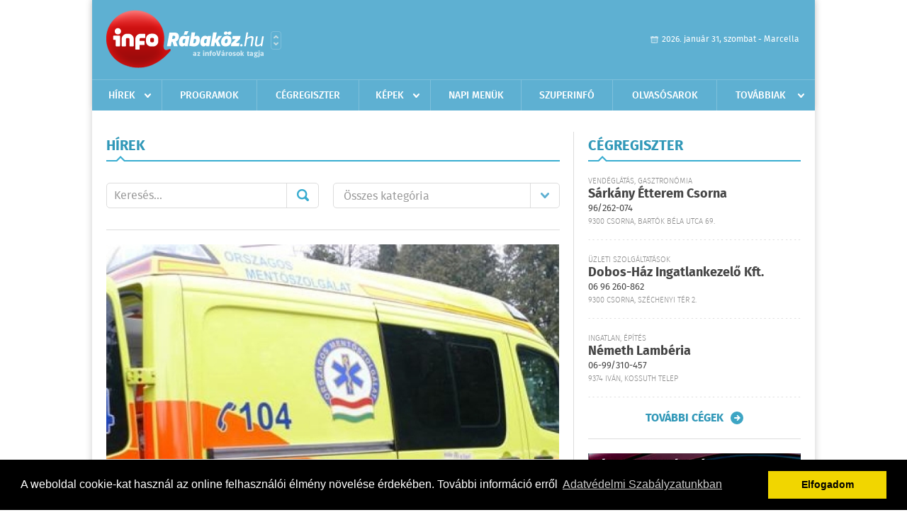

--- FILE ---
content_type: text/html; charset=UTF-8
request_url: https://inforabakoz.hu/hirek/lista/cimke:szenmonoxid
body_size: 6297
content:
 <!DOCTYPE html>
<html>
<head>
    <title>Legújabb hírek | infoR&#225;bak&#246;z | Friss hírek, helyi hírek, országos hírek, sport hírek, bulvár hírek</title>
    <meta charset="utf-8" />
	<meta name="keywords" content="r&#225;bak&#246;zi,infoR&#225;bak&#246;z, friss hírek, helyi hírek, országos hírek, sport hírek, bulvár hírek" />
	<meta name="description" content="r&#225;bak&#246;zi,infoR&#225;bak&#246;z, friss hírek, helyi hírek, országos hírek, sport hírek, bulvár hírek" />
    <meta name="viewport" content="user-scalable=no">
	<meta name="format-detection" content="telephone=no">
	
    <link rel="stylesheet" href="/css/main.css?200318v1" />
		
    		<link rel="shortcut icon" href="/favicon.ico" type="image/x-icon" />
		<link rel="apple-touch-icon-precomposed" sizes="114x114" href="/apple-touch-icon-114x114-precomposed.png" />
		<link rel="apple-touch-icon-precomposed" sizes="72x72" href="/apple-touch-icon-72x72-precomposed.png" />
		<link rel="apple-touch-icon-precomposed" href="/apple-touch-icon-57x57-precomposed.png" />
		
	<script src="//ajax.googleapis.com/ajax/libs/jquery/1.11.0/jquery.min.js"></script>
	<script>
		$(document).ready(function(){
			$("body").on("change","select[name='kategoria']",function(){
				var selVal = $(this).val();
				document.location = "/hirek/lista/kategoria:"+selVal;
			});
		});
	</script>
		
	<script async src="https://pagead2.googlesyndication.com/pagead/js/adsbygoogle.js" data-ad-client="ca-pub-9972629110321651"></script>
	<script async src="https://pagead2.googlesyndication.com/pagead/js/adsbygoogle.js?client=ca-pub-9972629110321651" crossorigin="anonymous"></script>
</head>
<body>


<div id="position">
	<header id="mainHeader">
	<div class="top">
					<a href="/" class="logo"><img src="//inforabakoz.hu/images/logos/logo_rabakoz.png" alt="" /></a>
			<a href="//infovaros.hu/#infovaros_oldalak" class="city" target="_blank">Városlista</a>
				
		<div class="weather" style="display: none;">
			ma: -16 &deg;C
			<span>holnap: -16 &deg;C</span>
		</div>
		
		<div class="dayName" >
			2026. január 31, szombat - Marcella					</div>
		<!--<a href="#" class="account">Fiókom</a>-->
	</div>
	
	<nav>
		<ul>
			<li class="ih">
	<a href="/hirek">Hírek</a>
	<ul class="ddmenu left">
		<li><a href="/hirek/lista/kategoria:helyi">Helyi</a></li>
		<li><a href="/hirek/lista/kategoria:belfold">Belföld</a></li>
		<li><a href="/hirek/lista/kategoria:kulfold">Külföld</a></li>
		<li><a href="/hirek/lista/kategoria:bulvar">Bulvár</a></li>
		<li><a href="/hirek/lista/kategoria:sport">Sport</a></li>
		<li><a href="/hirek/lista/kategoria:kek_hirek">Kék hírek</a></li>
		<li><a href="/hirek/lista/kategoria:eletmod">Életmód</a></li>
		<li><a href="/hirek/lista/kategoria:pr">PR</a></li>
	</ul>
</li>
<li><a href="/programok">Programok</a></li>
<li><a href="/cegregiszter">Cégregiszter</a></li>
<li class="ih">
	<a href="/kepek">Képek</a>
	<ul class="ddmenu center">
				<li><a href="https://inforabakoz.hu/kepek/kategoria:kozelet" >K&#246;z&#233;let</a></li>
				<li><a href="https://inforabakoz.hu/kepek/kategoria:kultura" >Kult&#250;ra</a></li>
				<li><a href="https://inforabakoz.hu/kepek/kategoria:sport" >Sport</a></li>
				<li><a href="https://inforabakoz.hu/kepek/kategoria:egyeb" >Egy&#233;b</a></li>
				<li><a href="https://inforabakoz.hu/kepek/kategoria:bulifotok" >Bulifot&#243;k</a></li>
			</ul>
</li>
<li><a href="/napi_menu">Napi menük</a></li>
<li><a href="https://www.inforabakoz.hu/olvasosarok" target="_blank">Szuperinfó</a></li>
		<li><a href="/olvasosarok">Olvasósarok</a></li>
	<li class="ih">
	<a href="#">Továbbiak</a>
	<ul class="ddmenu right">
		<li><a href="/ugyeletek">Ügyeletek</a></li>
<li><a href="/hazhozszallitas">Házhoz szállítás</a></li>
<li><a href="/apro">Apró</a></li>		<li><a href="/a_varosrol">A városról</a></li>
	<li><a href="/horoszkop">Horoszkóp</a></li>
	</ul>
</li>		</ul>
	</nav>
</header>

<link rel="stylesheet" href="/css/jquery.growl.css" />
<script src="/js/jquery.growl.js"></script>
<script>
    $(window).load(function(){
        $("body").on("mouseover",".ih",function(){
            $(this).find(".ddmenu").show();
        });

        $("body").on("mouseout",".ih",function(){
            $(this).find(".ddmenu").hide();
        });
		
		$("body").on("touchstart",".ih .ddmenu a",function(){
             document.location = $(this).attr('href');
        });
		
				
		    });
</script>	
	<div id="wrapper">
		<section id="main">
			<div class="box news">
				<h1>Hírek</h1>
				
				<div class="search">
					<div class="col">
						<form action='https://inforabakoz.hu/hirek/lista/' method='post' id='kereses' enctype='multipart/form-data' autocomplete='off'><fieldset><input type="hidden" name=":input_token" value="697e7f720e0c6" /><input type="hidden" name=":input_name" value="kereses" />						<input type="text" name="search" value="" placeholder="Keresés..." />
						<button type="submit" name="submitSend">Mehet</button>
						</fieldset></form>					</div>
					
					<div class="col">
						<div class="styled-select">
							<select name="kategoria">
								<option value="">Összes kategória</option>
																<option value="helyi" >Helyi</option>
																<option value="belfold" >Belf&#246;ld</option>
																<option value="kulfold" >K&#252;lf&#246;ld</option>
																<option value="bulvar" >Bulv&#225;r</option>
																<option value="sport" >Sport</option>
																<option value="kek_hirek" >K&#233;k h&#237;rek</option>
																<option value="eletmod" >&#201;letm&#243;d</option>
																<option value="pr" >PR</option>
															</select>
						</div>
					</div>
				</div>
				
								
									<div class="featured" >
												<a href="/hirek/olvas/tobben-is-szen-monoxid-mergezest-kaptak-egy-csaladi-hazban-2021-12-28-095450"><img src="/external/image_cache/d/b/7/db735306f80af1f8ed6d82b9aa2b5c90.jpg" alt="Többen is szén-monoxid-mérgezést kaptak egy családi házban" /></a>
												<div class="txt" >
							<h6>2021. December 28. 09:54, kedd | Belf&#246;ld</h6>
							<h2><a href="/hirek/olvas/tobben-is-szen-monoxid-mergezest-kaptak-egy-csaladi-hazban-2021-12-28-095450">Többen is szén-monoxid-mérgezést kaptak egy családi házban</a></h2>
							<p>Hat ember lett rosszul a Pest megyei Vácszentlászlón egy családi házban hétfőn este, közülük négyet szén-monoxid-mérgezés gyanújával szállítottak kórházba </p>
						</div>
					</div>
					
					<div class="holder">
												<div class="col">
							<div class="normal">
																<a href="/hirek/olvas/harom-embert-vittek-korhazba-szen-monoxid-mergezes-miatt-2016-02-19-073738"><img src="/external/image_cache/a/0/5/a0579d54ebb11f695c2abe5d9c9101a3.jpg" alt="Három embert vittek kórházba szén-monoxid-mérgezés miatt" class="main" /></a>
																<div class="txt">
									<h6>2016. Február 19. 07:37, péntek | Belf&#246;ld</h6>
									<h3><a href="/hirek/olvas/harom-embert-vittek-korhazba-szen-monoxid-mergezes-miatt-2016-02-19-073738">Három embert vittek kórházba szén-monoxid-mérgezés miatt</a></h3>
									<p>Három embert vittek kórházba a mentők szén-monoxid-mérgezés miatt egy XVIII. kerületi családi házból.</p>
								</div>
							</div>
						</div>
						
												
												<div class="col">
							<div class="normal">
																<a href="/hirek/olvas/ingyen-szen-monoxid-erzekelok-a-katasztrofavedelemtol-2016-01-30-050000"><img src="/external/image_cache/4/b/d/4bd582721ccff3c1b3f41dc80311e999.jpg" alt="Ingyen szén-monoxid-érzékelők a katasztrófavédelemtől" class="main" /></a>
																<div class="txt">
									<h6>2016. Január 30. 05:00, szombat | Belf&#246;ld</h6>
									<h3><a href="/hirek/olvas/ingyen-szen-monoxid-erzekelok-a-katasztrofavedelemtol-2016-01-30-050000">Ingyen szén-monoxid-érzékelők a katasztrófavédelemtől</a></h3>
									<p>Játékot indít hivatalos Facebook-profilján az Országos Katasztrófavédelmi Főigazgatóság (OKF), ahol 200 szén-monoxid-érzékelőt lehet nyerni - tájékoztatta az OKF helyetteses szóvivője pénteken az MTI-t.</p>
								</div>
							</div>
						</div>
						
													</div>
							
														
							<div class="holder">
												
												<div class="col">
							<div class="normal">
																<a href="/hirek/olvas/ket-ember-szenvedett-szen-monoxid-mergezest-nyiregyhazan-2015-12-21-074234"><img src="/external/image_cache/d/1/5/d15ec76bb53288a2baaff9eb71853999.jpg" alt="Két ember szenvedett szén-monoxid-mérgezést Nyíregyházán" class="main" /></a>
																<div class="txt">
									<h6>2015. December 21. 07:42, hétfő | Belf&#246;ld</h6>
									<h3><a href="/hirek/olvas/ket-ember-szenvedett-szen-monoxid-mergezest-nyiregyhazan-2015-12-21-074234">Két ember szenvedett szén-monoxid-mérgezést Nyíregyházán</a></h3>
									<p>Két ember szenvedett szén-monoxid-mérgezést vasárnap este Nyíregyházán, mindkettejüket kórházba vitték a mentők - közölte a Szabolcs-Szatmár-Bereg Megyei Katasztrófavédelmi Igazgatóság szóvivője az MTI-vel.</p>
								</div>
							</div>
						</div>
						
												
												<div class="col">
							<div class="normal">
																<a href="/hirek/olvas/ket-gyermek-kerult-korhazba-szenmonoxid-mergezes-gyanujaval-2015-12-15-080517"><img src="/external/image_cache/2/2/5/2254cc416f78c5b622307ef064d0ce72.jpg" alt="Két gyermek került kórházba szénmonoxid-mérgezés gyanújával" class="main" /></a>
																<div class="txt">
									<h6>2015. December 15. 08:05, kedd | Belf&#246;ld</h6>
									<h3><a href="/hirek/olvas/ket-gyermek-kerult-korhazba-szenmonoxid-mergezes-gyanujaval-2015-12-15-080517">Két gyermek került kórházba szénmonoxid-mérgezés gyanújával</a></h3>
									<p>Két gyermeket kórházba vittek a mentők szénmonoxid-mérgezés gyanújával hétfő este egy hajdúszoboszlói családi házból - közölte a hajdú-bihari katasztrófavédelmi igazgatóság megbízott szóvivője az MTI-vel. </p>
								</div>
							</div>
						</div>
						
													</div>
							
														
							<div class="holder">
												
												<div class="col">
							<div class="normal">
																<a href="/hirek/olvas/iden-eddig-harman-haltak-meg-szen-monoxid-mergezes-miatt-2015-10-18-050000"><img src="/external/image_cache/5/1/6/516a9ca50be528ef4d8013365310342d.jpg" alt="Idén eddig hárman haltak meg szén-monoxid-mérgezés miatt" class="main" /></a>
																<div class="txt">
									<h6>2015. Október 18. 05:00, vasárnap | Belf&#246;ld</h6>
									<h3><a href="/hirek/olvas/iden-eddig-harman-haltak-meg-szen-monoxid-mergezes-miatt-2015-10-18-050000">Idén eddig hárman haltak meg szén-monoxid-mérgezés miatt</a></h3>
									<p>Idén eddig hárman vesztették életüket szén-monoxid-mérgezés miatt, tavaly összesen tizenkettő volt az ilyen balesetben elhunytak száma </p>
								</div>
							</div>
						</div>
						
												
												<div class="col">
							<div class="normal">
																<div class="txt">
									<h6>2012. Május 21. 14:09, hétfő | K&#233;k h&#237;rek</h6>
									<h3><a href="/hirek/olvas/szenmonoxid-mergezes-13-eves-lanyt-vittek-korhazba-2012-05-21-140900">Szénmonoxid-mérgezés: 13 éves lányt vittek kórházba</a></h3>
									<p>Szénmonoxid-mérgezés gyanújával kórházba vittek egy 13 éves lányt Budapesten a VII. kerületi Damjanich utcából – közölte a BRFK sajtóügyeletese vasárnap éjjel.</p>
								</div>
							</div>
						</div>
						
												
											</div>
					
												</div>
			
			<div class="banner_468_120" style="margin-top: 20px;">
				<div>	
			<div class="video-container" style="position: relative;">
			<script async src="https://pagead2.googlesyndication.com/pagead/js/adsbygoogle.js?client=ca-pub-9972629110321651"
     crossorigin="anonymous"></script>
<!-- 468x120 -->
<ins class="adsbygoogle"
     style="display:inline-block;width:468px;height:120px"
     data-ad-client="ca-pub-9972629110321651"
     data-ad-slot="9339788148"></ins>
<script>
     (adsbygoogle = window.adsbygoogle || []).push({});
</script>					</div>
	
	</div>
				<h6>Hirdetés</h6>
			</div>
		</section>
		
		<aside id="sidebar">
			<div class="box companies">
	<h2>Cégregiszter</h2>
	
		<div class="plain">
		<div class="category">Vendéglátás, gasztronómia</div>
		<h3><a href="/cegregiszter/profil/sarkany-tterem-csorna-20111203192525">Sárkány Étterem Csorna</a></h3>
				<div class="phone">96/262-074</div>
				<div class="location">9300 Csorna, Bartók Béla utca  69.</div>
	</div>
		<div class="plain">
		<div class="category">Üzleti szolgáltatások</div>
		<h3><a href="/cegregiszter/profil/dobos-haz-ingatlankezelo-kft-20120402090532">Dobos-Ház Ingatlankezelő Kft.</a></h3>
				<div class="phone">06 96 260-862</div>
				<div class="location">9300 Csorna, Széchenyi tér 2.</div>
	</div>
		<div class="plain">
		<div class="category">Ingatlan, építés</div>
		<h3><a href="/cegregiszter/profil/nemeth-lamberia-20120509152359">Németh Lambéria</a></h3>
				<div class="phone">06-99/310-457</div>
				<div class="location">9374 Iván, Kossuth telep</div>
	</div>
		
	<div class="buttonMore">
		<a href="/cegregiszter">További cégek</a>
	</div>
</div>						
			<div class="banner_300_250">
				<div>	
										<a href="/ct/hash:fa14ace7b3ae2d7e7ee6f1bc3129fbec" target="_blank"><img src="/external/uploaded_banners/51b66643d6eafbe4.jpg" width="300" height="300" alt="a saját - suzuki20230424-300x300" /></a>
						
	</div>
				<h6>Hirdetés</h6>
			</div>
			
			<div class="box programs">
	<h2>Helyi programok</h2>
	
		<div class="normal">
		<a href="/programok/olvas/macko-talalkozo-11-55"><img src="/external/image_cache/6/c/0/6c0a8e9df01a0ccc3f893e8114e53ac5.jpg" alt="Mackó-találkozó " /></a>
		<h3><a href="/programok/olvas/macko-talalkozo-11-55">Mackó-találkozó </a></h3>
		<div class="date">Jan. 23 . <span>Pén</span> 16:00 - Feb, 04 <span>Szer</span> 12:00</div>
		<h6>Rábaközi Művelődési Központ</h6>
	</div>
		<div class="normal">
		<a href="/programok/olvas/retro-party-a-shop-stopban-11-23"><img src="/external/image_cache/e/6/f/e6f6847b8f5f93130dfa26dda070dd5c.jpg" alt="Retro Party a Shop-Stopban" /></a>
		<h3><a href="/programok/olvas/retro-party-a-shop-stopban-11-23">Retro Party a Shop-Stopban</a></h3>
		<div class="date">Jan. 31 . <span>Szom</span> 21:00 - Feb, 01 <span>Vas</span> 04:00</div>
		<h6>Shop-Stop</h6>
	</div>
		<div class="normal">
		<a href="/programok/olvas/orfeum-hercegno-operett-csornan-09-12"><img src="/external/image_cache/8/1/2/812874eed5d10c341168c30ef2de4eee.jpg" alt="Orfeum hercegnő operett Csornán" /></a>
		<h3><a href="/programok/olvas/orfeum-hercegno-operett-csornan-09-12">Orfeum hercegnő operett Csornán</a></h3>
		<div class="date">Feb. 01 . <span>Vas</span> 15:00-18:00</div>
		<h6>Városi Művelődési Központ</h6>
	</div>
		
	<div class="buttonMore">
		<a href="/programok">További programok</a>
	</div>
</div>			
			<div class="banner_300_250">
				<div>	
				
	</div>
				<h6>Hirdetés</h6>
			</div>
			
			<div class="box albums">
	<h2>Képek</h2>
	
		<div class="normal">
		<a href="/kepek/lista/ii-falusi-disznovagas-szanyban-2026-01-31"><img src="/external/image_cache/2/4/8/248c181acf880ff5ce8b9718216802cb.jpg" alt="II. Falusi disznóvágás Szanyban." /></a>
		<h3><a href="/kepek/lista/ii-falusi-disznovagas-szanyban-2026-01-31">II. Falusi disznóvágás Szanyban.</a></h3>
		<h6>2026-01-31 16:10:20</h6>
	</div>
		<div class="normal">
		<a href="/kepek/lista/sertest-vagtak-a-szany-se-labdarugoi-2026-01-24"><img src="/external/image_cache/a/6/4/a647d7f103179ca00081dd4ee9817b27.jpg" alt="Sertést vágtak a Szany SE. labdarúgói." /></a>
		<h3><a href="/kepek/lista/sertest-vagtak-a-szany-se-labdarugoi-2026-01-24">Sertést vágtak a Szany SE. labdarúgói.</a></h3>
		<h6>2026-01-24 15:44:56</h6>
	</div>
		
	<div class="buttonMore">
		<a href="/kepek">További képek</a>
	</div>
</div>			<div class="box ads">
	<h2>Apró</h2>
	
		<div class="plain">
		<div class="info">Azonosító: 444470 | Feladva: 2026.01.21, 13:33</div>
				<p><a href="/apro/lista/kategoria:telek">Csornán, főútvonal mellett 1.580 m² telek telephelynek eladó vagy kiadó. Tel.: 06-30/9564-771</a></p>
			</div>
		<div class="plain">
		<div class="info">Azonosító: 444471 | Feladva: 2026.01.21, 13:33</div>
				<p><a href="/apro/lista/kategoria:telek">Csatárimajorban egy 959m2-es és egy 1650m2-es lakóövezeti telek eladó. Fóliasátor, fúrt kút, gyümölcsfák, villany a telken. Ár: 7,1M és 12,9M Ft. Tel.: 70/3897227.</a></p>
			</div>
		<div class="plain">
		<div class="info">Azonosító: 444469 | Feladva: 2026.01.21, 13:33</div>
				<p><a href="/apro/lista/kategoria:csaladi-haz">Csornán családi ház, rendezett udvarral, kis kerttel eladó. 3 szoba   1 félszoba, nappali, konyha, kamra, 2 fürdőszoba, 2 nyitott és 1 zárt terasz, 2 férőhelyes garázs, tároló, pince, térkövezett udvar, gáz központi fűtés és melegvíz, a nappaliban hűtő-fűtő klíma. Telek: 767 m2, épület: 160 m2. Ár: 112 M Ft. (E.b.: C)  További részletek a  36204668117-es telefonszámon</a></p>
			</div>
		
	<div class="buttonMore">
		<a href="/apro">További apróhirdetések</a>
	</div>
</div>		</aside>
	</div>

	<footer id="mainFooter">
	<div class="links">
		<div class="col">
			<ul>
				<li><a href="/hirek">Hírek</a></li>				<li><a href="/programok">Programok</a></li>				<li><a href="/cegregiszter">Cégregiszter</a></li>				<li><a href="/kepek">Képek</a></li>				<li><a href="/apro">Apró</a></li>								<li><a href="/ugyeletek">Ügyeletek</a></li>				<li><a href="/horoszkop">Horoszkóp</a></li>			</ul>
		</div>
		
		<div class="col">
			<ul>
												<li><a href="/a_varosrol">A városról</a></li>				<li><a href="/hazhozszallitas">Házhoz szállítás</a></li>				<li><a href="/napi_menu">Napi menü</a></li>			</ul>
		</div>
		
		<div class="col">
			<ul>
				<li><a href="/mediaajanlo">Médiaajánló</a></li>
				<li><a href="/adatvedelem">Adatvédelem</a></li>
				<li><a href="/impresszum">Impresszum</a></li>
				<li><a href="/rolunk">Rólunk</a></li>
				<li><a href="/aszf">ÁSZF</a></li>
				<li><a href="/cookie_szabalyzat">Cookie szabályzat</a></li>
			</ul>
		</div>
		
		<div class="col">
			<div class="social">
				<a href="http://www.facebook.com/inforabakoz" target="_blank">Kövess minket a facebook-on</a>
			</div>
			
			<div class="logo">
									<img src="//inforabakoz.hu/images/logos/logo_footer_rabakoz.gif" alt="" />
					<p>Tudj meg többet városodról! Hírek, programok, képek, napi menü, cégek…. és minden, ami R&#225;bak&#246;z</p>
							</div>
		</div>
	</div>
	
	<div class="copyright">
				Copyright InfoVárosok.
				
		Minden jog fenntartva. | Web design &amp; arculat by <a href="http://www.voov.hu">Voov</a>
	</div>
</footer>


<link rel="stylesheet" type="text/css" href="//cdnjs.cloudflare.com/ajax/libs/cookieconsent2/3.0.3/cookieconsent.min.css" />
<script src="//cdnjs.cloudflare.com/ajax/libs/cookieconsent2/3.0.3/cookieconsent.min.js"></script>
<script>
	window.addEventListener("load", function(){
	window.cookieconsent.initialise({
	  "palette": {
		"popup": {
		  "background": "#000"
		},
		"button": {
		  "background": "#f1d600"
		}
	  },
	  "type": "info",
	  "content": {
		"message": "A weboldal cookie-kat használ az online felhasználói élmény növelése érdekében. További információ erről",
		"dismiss": "Elfogadom",
		"link": "Adatvédelmi Szabályzatunkban",
		"href": "/adatvedelem"
	  }
	})});
</script>

	<!-- Google tag (gtag.js) -->
	<script async src="https://www.googletagmanager.com/gtag/js?id=G-EYYF3CFR83"></script>
	<script>
	  window.dataLayer = window.dataLayer || [];
	  function gtag(){dataLayer.push(arguments);}
	  gtag('js', new Date());
	  gtag('config', 'G-EYYF3CFR83');
	</script>
</div>


</body>
</html>

--- FILE ---
content_type: text/html; charset=utf-8
request_url: https://www.google.com/recaptcha/api2/aframe
body_size: 269
content:
<!DOCTYPE HTML><html><head><meta http-equiv="content-type" content="text/html; charset=UTF-8"></head><body><script nonce="kR2NcQxy12AKOHVEnirq4w">/** Anti-fraud and anti-abuse applications only. See google.com/recaptcha */ try{var clients={'sodar':'https://pagead2.googlesyndication.com/pagead/sodar?'};window.addEventListener("message",function(a){try{if(a.source===window.parent){var b=JSON.parse(a.data);var c=clients[b['id']];if(c){var d=document.createElement('img');d.src=c+b['params']+'&rc='+(localStorage.getItem("rc::a")?sessionStorage.getItem("rc::b"):"");window.document.body.appendChild(d);sessionStorage.setItem("rc::e",parseInt(sessionStorage.getItem("rc::e")||0)+1);localStorage.setItem("rc::h",'1769897845220');}}}catch(b){}});window.parent.postMessage("_grecaptcha_ready", "*");}catch(b){}</script></body></html>